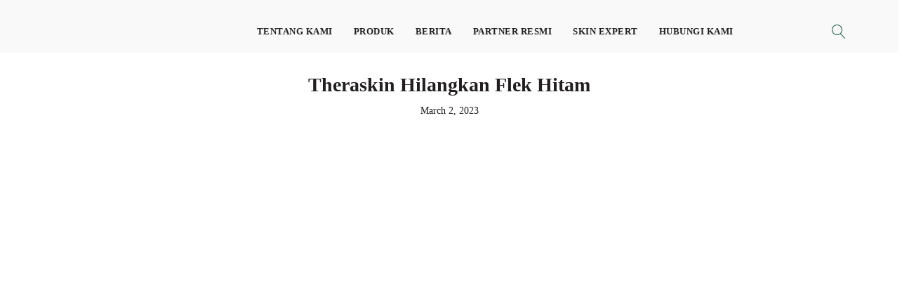

--- FILE ---
content_type: text/html; charset=UTF-8
request_url: https://theraskin.co.id/2023/03/02/theraskin-hilangkan-flek-hitam/
body_size: 28520
content:
<!DOCTYPE html><html lang="en-US" ><head><script data-no-optimize="1">var litespeed_docref=sessionStorage.getItem("litespeed_docref");litespeed_docref&&(Object.defineProperty(document,"referrer",{get:function(){return litespeed_docref}}),sessionStorage.removeItem("litespeed_docref"));</script><meta charset="UTF-8"><meta name="viewport" content="width=device-width, initial-scale=1.0"><title>Theraskin Hilangkan Flek Hitam - Theraskin Official Website</title><link rel="preload" as="style" href="https://fonts.googleapis.com/css?family=Lato:100,200,300,400,500,600,700,800,900|Lato:100,200,300,400,500,600,700,800,900|Oxygen:100,200,300,400,500,600,700,800,900" ><meta name='robots' content='max-image-preview:large' /><style>img:is([sizes="auto" i], [sizes^="auto," i]) { contain-intrinsic-size: 3000px 1500px }</style><link rel="alternate" type="application/rss+xml" title="Theraskin Official Website &raquo; Theraskin Hilangkan Flek Hitam Comments Feed" href="https://theraskin.co.id/2023/03/02/theraskin-hilangkan-flek-hitam/feed/" /><style>.lazyload,
			.lazyloading {
				max-width: 100%;
			}</style><link data-optimized="2" rel="stylesheet" href="https://theraskin.co.id/wp-content/litespeed/css/035c260a639af4c88e19e0190024dc45.css?ver=4b085" /><style id='classic-theme-styles-inline-css' type='text/css'>/*! This file is auto-generated */
.wp-block-button__link{color:#fff;background-color:#32373c;border-radius:9999px;box-shadow:none;text-decoration:none;padding:calc(.667em + 2px) calc(1.333em + 2px);font-size:1.125em}.wp-block-file__button{background:#32373c;color:#fff;text-decoration:none}</style><style id='safe-svg-svg-icon-style-inline-css' type='text/css'>.safe-svg-cover{text-align:center}.safe-svg-cover .safe-svg-inside{display:inline-block;max-width:100%}.safe-svg-cover svg{fill:currentColor;height:100%;max-height:100%;max-width:100%;width:100%}</style><style id='global-styles-inline-css' type='text/css'>:root{--wp--preset--aspect-ratio--square: 1;--wp--preset--aspect-ratio--4-3: 4/3;--wp--preset--aspect-ratio--3-4: 3/4;--wp--preset--aspect-ratio--3-2: 3/2;--wp--preset--aspect-ratio--2-3: 2/3;--wp--preset--aspect-ratio--16-9: 16/9;--wp--preset--aspect-ratio--9-16: 9/16;--wp--preset--color--black: #000000;--wp--preset--color--cyan-bluish-gray: #abb8c3;--wp--preset--color--white: #ffffff;--wp--preset--color--pale-pink: #f78da7;--wp--preset--color--vivid-red: #cf2e2e;--wp--preset--color--luminous-vivid-orange: #ff6900;--wp--preset--color--luminous-vivid-amber: #fcb900;--wp--preset--color--light-green-cyan: #7bdcb5;--wp--preset--color--vivid-green-cyan: #00d084;--wp--preset--color--pale-cyan-blue: #8ed1fc;--wp--preset--color--vivid-cyan-blue: #0693e3;--wp--preset--color--vivid-purple: #9b51e0;--wp--preset--gradient--vivid-cyan-blue-to-vivid-purple: linear-gradient(135deg,rgba(6,147,227,1) 0%,rgb(155,81,224) 100%);--wp--preset--gradient--light-green-cyan-to-vivid-green-cyan: linear-gradient(135deg,rgb(122,220,180) 0%,rgb(0,208,130) 100%);--wp--preset--gradient--luminous-vivid-amber-to-luminous-vivid-orange: linear-gradient(135deg,rgba(252,185,0,1) 0%,rgba(255,105,0,1) 100%);--wp--preset--gradient--luminous-vivid-orange-to-vivid-red: linear-gradient(135deg,rgba(255,105,0,1) 0%,rgb(207,46,46) 100%);--wp--preset--gradient--very-light-gray-to-cyan-bluish-gray: linear-gradient(135deg,rgb(238,238,238) 0%,rgb(169,184,195) 100%);--wp--preset--gradient--cool-to-warm-spectrum: linear-gradient(135deg,rgb(74,234,220) 0%,rgb(151,120,209) 20%,rgb(207,42,186) 40%,rgb(238,44,130) 60%,rgb(251,105,98) 80%,rgb(254,248,76) 100%);--wp--preset--gradient--blush-light-purple: linear-gradient(135deg,rgb(255,206,236) 0%,rgb(152,150,240) 100%);--wp--preset--gradient--blush-bordeaux: linear-gradient(135deg,rgb(254,205,165) 0%,rgb(254,45,45) 50%,rgb(107,0,62) 100%);--wp--preset--gradient--luminous-dusk: linear-gradient(135deg,rgb(255,203,112) 0%,rgb(199,81,192) 50%,rgb(65,88,208) 100%);--wp--preset--gradient--pale-ocean: linear-gradient(135deg,rgb(255,245,203) 0%,rgb(182,227,212) 50%,rgb(51,167,181) 100%);--wp--preset--gradient--electric-grass: linear-gradient(135deg,rgb(202,248,128) 0%,rgb(113,206,126) 100%);--wp--preset--gradient--midnight: linear-gradient(135deg,rgb(2,3,129) 0%,rgb(40,116,252) 100%);--wp--preset--font-size--small: 13px;--wp--preset--font-size--medium: 20px;--wp--preset--font-size--large: 36px;--wp--preset--font-size--x-large: 42px;--wp--preset--spacing--20: 0.44rem;--wp--preset--spacing--30: 0.67rem;--wp--preset--spacing--40: 1rem;--wp--preset--spacing--50: 1.5rem;--wp--preset--spacing--60: 2.25rem;--wp--preset--spacing--70: 3.38rem;--wp--preset--spacing--80: 5.06rem;--wp--preset--shadow--natural: 6px 6px 9px rgba(0, 0, 0, 0.2);--wp--preset--shadow--deep: 12px 12px 50px rgba(0, 0, 0, 0.4);--wp--preset--shadow--sharp: 6px 6px 0px rgba(0, 0, 0, 0.2);--wp--preset--shadow--outlined: 6px 6px 0px -3px rgba(255, 255, 255, 1), 6px 6px rgba(0, 0, 0, 1);--wp--preset--shadow--crisp: 6px 6px 0px rgba(0, 0, 0, 1);}:where(.is-layout-flex){gap: 0.5em;}:where(.is-layout-grid){gap: 0.5em;}body .is-layout-flex{display: flex;}.is-layout-flex{flex-wrap: wrap;align-items: center;}.is-layout-flex > :is(*, div){margin: 0;}body .is-layout-grid{display: grid;}.is-layout-grid > :is(*, div){margin: 0;}:where(.wp-block-columns.is-layout-flex){gap: 2em;}:where(.wp-block-columns.is-layout-grid){gap: 2em;}:where(.wp-block-post-template.is-layout-flex){gap: 1.25em;}:where(.wp-block-post-template.is-layout-grid){gap: 1.25em;}.has-black-color{color: var(--wp--preset--color--black) !important;}.has-cyan-bluish-gray-color{color: var(--wp--preset--color--cyan-bluish-gray) !important;}.has-white-color{color: var(--wp--preset--color--white) !important;}.has-pale-pink-color{color: var(--wp--preset--color--pale-pink) !important;}.has-vivid-red-color{color: var(--wp--preset--color--vivid-red) !important;}.has-luminous-vivid-orange-color{color: var(--wp--preset--color--luminous-vivid-orange) !important;}.has-luminous-vivid-amber-color{color: var(--wp--preset--color--luminous-vivid-amber) !important;}.has-light-green-cyan-color{color: var(--wp--preset--color--light-green-cyan) !important;}.has-vivid-green-cyan-color{color: var(--wp--preset--color--vivid-green-cyan) !important;}.has-pale-cyan-blue-color{color: var(--wp--preset--color--pale-cyan-blue) !important;}.has-vivid-cyan-blue-color{color: var(--wp--preset--color--vivid-cyan-blue) !important;}.has-vivid-purple-color{color: var(--wp--preset--color--vivid-purple) !important;}.has-black-background-color{background-color: var(--wp--preset--color--black) !important;}.has-cyan-bluish-gray-background-color{background-color: var(--wp--preset--color--cyan-bluish-gray) !important;}.has-white-background-color{background-color: var(--wp--preset--color--white) !important;}.has-pale-pink-background-color{background-color: var(--wp--preset--color--pale-pink) !important;}.has-vivid-red-background-color{background-color: var(--wp--preset--color--vivid-red) !important;}.has-luminous-vivid-orange-background-color{background-color: var(--wp--preset--color--luminous-vivid-orange) !important;}.has-luminous-vivid-amber-background-color{background-color: var(--wp--preset--color--luminous-vivid-amber) !important;}.has-light-green-cyan-background-color{background-color: var(--wp--preset--color--light-green-cyan) !important;}.has-vivid-green-cyan-background-color{background-color: var(--wp--preset--color--vivid-green-cyan) !important;}.has-pale-cyan-blue-background-color{background-color: var(--wp--preset--color--pale-cyan-blue) !important;}.has-vivid-cyan-blue-background-color{background-color: var(--wp--preset--color--vivid-cyan-blue) !important;}.has-vivid-purple-background-color{background-color: var(--wp--preset--color--vivid-purple) !important;}.has-black-border-color{border-color: var(--wp--preset--color--black) !important;}.has-cyan-bluish-gray-border-color{border-color: var(--wp--preset--color--cyan-bluish-gray) !important;}.has-white-border-color{border-color: var(--wp--preset--color--white) !important;}.has-pale-pink-border-color{border-color: var(--wp--preset--color--pale-pink) !important;}.has-vivid-red-border-color{border-color: var(--wp--preset--color--vivid-red) !important;}.has-luminous-vivid-orange-border-color{border-color: var(--wp--preset--color--luminous-vivid-orange) !important;}.has-luminous-vivid-amber-border-color{border-color: var(--wp--preset--color--luminous-vivid-amber) !important;}.has-light-green-cyan-border-color{border-color: var(--wp--preset--color--light-green-cyan) !important;}.has-vivid-green-cyan-border-color{border-color: var(--wp--preset--color--vivid-green-cyan) !important;}.has-pale-cyan-blue-border-color{border-color: var(--wp--preset--color--pale-cyan-blue) !important;}.has-vivid-cyan-blue-border-color{border-color: var(--wp--preset--color--vivid-cyan-blue) !important;}.has-vivid-purple-border-color{border-color: var(--wp--preset--color--vivid-purple) !important;}.has-vivid-cyan-blue-to-vivid-purple-gradient-background{background: var(--wp--preset--gradient--vivid-cyan-blue-to-vivid-purple) !important;}.has-light-green-cyan-to-vivid-green-cyan-gradient-background{background: var(--wp--preset--gradient--light-green-cyan-to-vivid-green-cyan) !important;}.has-luminous-vivid-amber-to-luminous-vivid-orange-gradient-background{background: var(--wp--preset--gradient--luminous-vivid-amber-to-luminous-vivid-orange) !important;}.has-luminous-vivid-orange-to-vivid-red-gradient-background{background: var(--wp--preset--gradient--luminous-vivid-orange-to-vivid-red) !important;}.has-very-light-gray-to-cyan-bluish-gray-gradient-background{background: var(--wp--preset--gradient--very-light-gray-to-cyan-bluish-gray) !important;}.has-cool-to-warm-spectrum-gradient-background{background: var(--wp--preset--gradient--cool-to-warm-spectrum) !important;}.has-blush-light-purple-gradient-background{background: var(--wp--preset--gradient--blush-light-purple) !important;}.has-blush-bordeaux-gradient-background{background: var(--wp--preset--gradient--blush-bordeaux) !important;}.has-luminous-dusk-gradient-background{background: var(--wp--preset--gradient--luminous-dusk) !important;}.has-pale-ocean-gradient-background{background: var(--wp--preset--gradient--pale-ocean) !important;}.has-electric-grass-gradient-background{background: var(--wp--preset--gradient--electric-grass) !important;}.has-midnight-gradient-background{background: var(--wp--preset--gradient--midnight) !important;}.has-small-font-size{font-size: var(--wp--preset--font-size--small) !important;}.has-medium-font-size{font-size: var(--wp--preset--font-size--medium) !important;}.has-large-font-size{font-size: var(--wp--preset--font-size--large) !important;}.has-x-large-font-size{font-size: var(--wp--preset--font-size--x-large) !important;}
:where(.wp-block-post-template.is-layout-flex){gap: 1.25em;}:where(.wp-block-post-template.is-layout-grid){gap: 1.25em;}
:where(.wp-block-columns.is-layout-flex){gap: 2em;}:where(.wp-block-columns.is-layout-grid){gap: 2em;}
:root :where(.wp-block-pullquote){font-size: 1.5em;line-height: 1.6;}</style><style id='woocommerce-inline-inline-css' type='text/css'>.woocommerce form .form-row .required { visibility: visible; }</style><style id='wpgb-head-inline-css' type='text/css'>.wp-grid-builder:not(.wpgb-template),.wpgb-facet{opacity:0.01}.wpgb-facet fieldset{margin:0;padding:0;border:none;outline:none;box-shadow:none}.wpgb-facet fieldset:last-child{margin-bottom:40px;}.wpgb-facet fieldset legend.wpgb-sr-only{height:1px;width:1px}</style> <script type="litespeed/javascript" data-src="https://theraskin.co.id/wp-includes/js/jquery/jquery.min.js" id="jquery-core-js"></script> <script defer id="wc-add-to-cart-js-extra" src="[data-uri]"></script> <script defer id="woocommerce-js-extra" src="[data-uri]"></script> <script defer id="wc-single-product-js-extra" src="[data-uri]"></script> <link rel="https://api.w.org/" href="https://theraskin.co.id/wp-json/" /><link rel="alternate" title="JSON" type="application/json" href="https://theraskin.co.id/wp-json/wp/v2/posts/1255" /><link rel="EditURI" type="application/rsd+xml" title="RSD" href="https://theraskin.co.id/xmlrpc.php?rsd" /><meta name="generator" content="WordPress 6.8.3" /><meta name="generator" content="WooCommerce 10.3.4" /><link rel="canonical" href="https://theraskin.co.id/2023/03/02/theraskin-hilangkan-flek-hitam/" /><link rel='shortlink' href='https://theraskin.co.id/?p=1255' /><link rel="alternate" title="oEmbed (JSON)" type="application/json+oembed" href="https://theraskin.co.id/wp-json/oembed/1.0/embed?url=https%3A%2F%2Ftheraskin.co.id%2F2023%2F03%2F02%2Ftheraskin-hilangkan-flek-hitam%2F" /><link rel="alternate" title="oEmbed (XML)" type="text/xml+oembed" href="https://theraskin.co.id/wp-json/oembed/1.0/embed?url=https%3A%2F%2Ftheraskin.co.id%2F2023%2F03%2F02%2Ftheraskin-hilangkan-flek-hitam%2F&#038;format=xml" /><meta name="cdp-version" content="1.5.0" /> <script defer src="https://www.googletagmanager.com/gtag/js?id=G-J16TR557C8"></script> <script defer src="[data-uri]"></script><noscript><style>.wp-grid-builder .wpgb-card.wpgb-card-hidden .wpgb-card-wrapper{opacity:1!important;visibility:visible!important;transform:none!important}.wpgb-facet {opacity:1!important;pointer-events:auto!important}.wpgb-facet *:not(.wpgb-pagination-facet){display:none}</style></noscript> <script defer src="[data-uri]"></script> <style>.no-js img.lazyload {
				display: none;
			}

			figure.wp-block-image img.lazyloading {
				min-width: 150px;
			}

			.lazyload,
			.lazyloading {
				--smush-placeholder-width: 100px;
				--smush-placeholder-aspect-ratio: 1/1;
				width: var(--smush-image-width, var(--smush-placeholder-width)) !important;
				aspect-ratio: var(--smush-image-aspect-ratio, var(--smush-placeholder-aspect-ratio)) !important;
			}

						.lazyload, .lazyloading {
				opacity: 0;
			}

			.lazyloaded {
				opacity: 1;
				transition: opacity 400ms;
				transition-delay: 0ms;
			}</style><noscript><style>.woocommerce-product-gallery{ opacity: 1 !important; }</style></noscript><meta name="generator" content="Elementor 3.32.5; features: e_font_icon_svg, additional_custom_breakpoints; settings: css_print_method-external, google_font-enabled, font_display-swap"><style>.e-con.e-parent:nth-of-type(n+4):not(.e-lazyloaded):not(.e-no-lazyload),
				.e-con.e-parent:nth-of-type(n+4):not(.e-lazyloaded):not(.e-no-lazyload) * {
					background-image: none !important;
				}
				@media screen and (max-height: 1024px) {
					.e-con.e-parent:nth-of-type(n+3):not(.e-lazyloaded):not(.e-no-lazyload),
					.e-con.e-parent:nth-of-type(n+3):not(.e-lazyloaded):not(.e-no-lazyload) * {
						background-image: none !important;
					}
				}
				@media screen and (max-height: 640px) {
					.e-con.e-parent:nth-of-type(n+2):not(.e-lazyloaded):not(.e-no-lazyload),
					.e-con.e-parent:nth-of-type(n+2):not(.e-lazyloaded):not(.e-no-lazyload) * {
						background-image: none !important;
					}
				}</style><link rel="icon" href="https://theraskin.co.id/wp-content/uploads/2022/08/Theraskin-Favicon-Square-01.svg" sizes="32x32" /><link rel="icon" href="https://theraskin.co.id/wp-content/uploads/2022/08/Theraskin-Favicon-Square-01.svg" sizes="192x192" /><link rel="apple-touch-icon" href="https://theraskin.co.id/wp-content/uploads/2022/08/Theraskin-Favicon-Square-01.svg" /><meta name="msapplication-TileImage" content="https://theraskin.co.id/wp-content/uploads/2022/08/Theraskin-Favicon-Square-01.svg" /></head><body class="wp-singular post-template-default single single-post postid-1255 single-format-standard wp-theme-oxygen-is-not-a-theme  wp-embed-responsive theme-oxygen-is-not-a-theme oxygen-body woocommerce-no-js elementor-default elementor-kit-2228" > <script defer src="https://www.googletagmanager.com/gtag/js?id=G-J16TR557C8"></script> <script defer src="[data-uri]"></script> <section id="section-2-33" class=" ct-section" ><div class="ct-section-inner-wrap"><div id="div_block-5-33" class="ct-div-block" ><a id="link-42-33" class="ct-link" href="https://theraskin.co.id/home"   ><img  id="image-8-33" alt="" data-src="https://theraskin.co.id/wp-content/uploads/2022/10/Theraskin-Logo-New.svg" class="ct-image lazyload" srcset="" data-sizes="(max-width: 1138px) 100vw, 1138px" src="[data-uri]" /></a></div><div id="div_block-9-33" class="ct-div-block" ><nav id="_nav_menu-10-33" class="oxy-nav-menu oxy-nav-menu-dropdowns oxy-nav-menu-dropdown-arrow" ><div class='oxy-menu-toggle'><div class='oxy-nav-menu-hamburger-wrap'><div class='oxy-nav-menu-hamburger'><div class='oxy-nav-menu-hamburger-line'></div><div class='oxy-nav-menu-hamburger-line'></div><div class='oxy-nav-menu-hamburger-line'></div></div></div></div><div class="menu-main-menu-container"><ul id="menu-main-menu" class="oxy-nav-menu-list"><li id="menu-item-73" class="menu-item menu-item-type-post_type menu-item-object-page menu-item-73"><a href="https://theraskin.co.id/tentang-kami/">Tentang Kami</a></li><li id="menu-item-74" class="menu-item menu-item-type-post_type menu-item-object-page menu-item-74"><a href="https://theraskin.co.id/produk/">Produk</a></li><li id="menu-item-72" class="menu-item menu-item-type-post_type menu-item-object-page menu-item-72"><a href="https://theraskin.co.id/berita/">Berita</a></li><li id="menu-item-2673" class="menu-item menu-item-type-custom menu-item-object-custom menu-item-2673"><a href="https://theraskin.co.id/partner/">Partner Resmi</a></li><li id="menu-item-1700" class="menu-item menu-item-type-post_type menu-item-object-page menu-item-1700"><a href="https://theraskin.co.id/skin_expert/">SKIN EXPERT</a></li><li id="menu-item-70" class="menu-item menu-item-type-post_type menu-item-object-page menu-item-70"><a href="https://theraskin.co.id/hubungi-kami/">Hubungi Kami</a></li></ul></div></nav></div><div id="div_block-11-33" class="ct-div-block" ><div id="fancy_icon-64-33" class="ct-fancy-icon" ><svg id="svg-fancy_icon-64-33"><use xlink:href="#Lineariconsicon-magnifier"></use></svg></div><div id="-burger-trigger-43-33" class="oxy-burger-trigger " ><button aria-label="Open menu" data-touch="click"  class="hamburger hamburger--slider " type="button"><span class="hamburger-box"><span class="hamburger-inner"></span></span></button></div><div id="code_block-70-33" class="ct-code-block" ></div><div id="-off-canvas-44-33" class="oxy-off-canvas custom-bgcolour "  data-colour="#317EAA"><div class="oxy-offcanvas_backdrop"></div><div id="-off-canvas-44-33-inner" class="offcanvas-inner oxy-inner-content" role="dialog" aria-label="offcanvas content" tabindex="0" data-start="false" data-click-outside="true" data-trigger-selector=".oxy-burger-trigger" data-esc="true" data-focus-selector=".offcanvas-inner" data-reset="400" data-hashclose="true" data-burger-sync="true" data-overflow="false" data-auto-aria="true" ><div id="div_block-71-33" class="ct-div-block custom-bgcolour"  data-colour="#317EAA"><div id="-burger-trigger-54-33" class="oxy-burger-trigger " ><button aria-label="Open menu" data-touch="click"  class="hamburger hamburger--slider " type="button"><span class="hamburger-box"><span class="hamburger-inner"></span></span></button></div><nav id="_nav_menu-48-33" class="oxy-nav-menu oxy-nav-menu-dropdowns oxy-nav-menu-dropdown-arrow oxy-nav-menu-vertical" ><div class='oxy-menu-toggle'><div class='oxy-nav-menu-hamburger-wrap'><div class='oxy-nav-menu-hamburger'><div class='oxy-nav-menu-hamburger-line'></div><div class='oxy-nav-menu-hamburger-line'></div><div class='oxy-nav-menu-hamburger-line'></div></div></div></div><div class="menu-main-menu-container"><ul id="menu-main-menu-1" class="oxy-nav-menu-list"><li class="menu-item menu-item-type-post_type menu-item-object-page menu-item-73"><a href="https://theraskin.co.id/tentang-kami/">Tentang Kami</a></li><li class="menu-item menu-item-type-post_type menu-item-object-page menu-item-74"><a href="https://theraskin.co.id/produk/">Produk</a></li><li class="menu-item menu-item-type-post_type menu-item-object-page menu-item-72"><a href="https://theraskin.co.id/berita/">Berita</a></li><li class="menu-item menu-item-type-custom menu-item-object-custom menu-item-2673"><a href="https://theraskin.co.id/partner/">Partner Resmi</a></li><li class="menu-item menu-item-type-post_type menu-item-object-page menu-item-1700"><a href="https://theraskin.co.id/skin_expert/">SKIN EXPERT</a></li><li class="menu-item menu-item-type-post_type menu-item-object-page menu-item-70"><a href="https://theraskin.co.id/hubungi-kami/">Hubungi Kami</a></li></ul></div></nav><img  id="image-51-33" alt="" data-src="https://theraskin.co.id/wp-content/uploads/2022/08/Theraskin-Flower-white-all.svg" class="ct-image lazyload" srcset="" data-sizes="(max-width: 93px) 100vw, 93px" src="[data-uri]" /></div></div></div></div><div tabindex="-1" class="oxy-modal-backdrop top "
style="background-color: rgba(0,0,0,0);"
data-trigger="user_clicks_element"                data-trigger-selector="#fancy_icon-64-33"                data-trigger-time="5"                data-trigger-time-unit="seconds"                data-close-automatically="no"                data-close-after-time="10"                data-close-after-time-unit="seconds"                data-trigger_scroll_amount="50"                data-trigger_scroll_direction="down"	            data-scroll_to_selector=""	            data-time_inactive="60"	            data-time-inactive-unit="seconds"	            data-number_of_clicks="3"	            data-close_on_esc="on"	            data-number_of_page_views="3"                data-close-after-form-submit="no"                data-open-again="always_show"                data-open-again-after-days="3"            ><div id="modal-65-33" class="ct-modal" ><div id="_search_form-66-33" class="oxy-search-form" ><form role="search" method="get" id="searchform" class="searchform" action="https://theraskin.co.id/"><div> <label class="screen-reader-text" for="s">Search for:</label> <input type="text" value="" name="s" id="s" /> <input type="submit" id="searchsubmit" value="Search" /></div></form></div></div></div></div></section><section id="section-2-132" class=" ct-section" ><div class="ct-section-inner-wrap"><h1 id="headline-3-132" class="ct-headline"><span id="span-4-132" class="ct-span" >Theraskin Hilangkan Flek Hitam</span></h1><h1 id="headline-6-132" class="ct-headline"><span id="span-7-132" class="ct-span" >March 2, 2023</span></h1><img  id="image-9-132" alt="" data-src="https://theraskin.co.id/wp-content/uploads/2023/03/Untitled-design-1.jpg" class="ct-image lazyload" data-srcset="https://theraskin.co.id/wp-content/uploads/2023/03/Untitled-design-1.jpg 1000w, https://theraskin.co.id/wp-content/uploads/2023/03/Untitled-design-1-300x300.jpg 300w, https://theraskin.co.id/wp-content/uploads/2023/03/Untitled-design-1-150x150.jpg 150w, https://theraskin.co.id/wp-content/uploads/2023/03/Untitled-design-1-768x768.jpg 768w, https://theraskin.co.id/wp-content/uploads/2023/03/Untitled-design-1-600x600.jpg 600w, https://theraskin.co.id/wp-content/uploads/2023/03/Untitled-design-1-100x100.jpg 100w" data-sizes="(max-width: 1000px) 100vw, 1000px" src="[data-uri]" style="--smush-placeholder-width: 1000px; --smush-placeholder-aspect-ratio: 1000/1000;" /><div id="text_block-11-132" class="ct-text-block" ><span id="span-12-132" class="ct-span oxy-stock-content-styles" ><p>Perubahan warna atau pigmentasi kulit merupakan hal alami yang terjadi dengan meningkatnya produksi melanin di kulit kita. Ini merupakan upaya tubuh yang otomatis dilakukan untuk melindungi kulit dari berbagai penyebab. Namun karena berbagai faktor, terkadang produksi melanin bisa terjadi secara berlebihan.</p><p>Hal ini dikenal dengan istilah<em> hiperpigmentasi</em> dan muncul sebagai <strong>flek hitam di wajah.</strong> Dikutip dari laman <em>Halodoc</em>, 2 faktor utama penyebab masalah kulit tersebut adalah, terpaparnya wajah oleh sinar matahari secara langsung dan bekas jerawat yang meradang.</p><div class="wp-block-image"><figure class="aligncenter size-full"><img data-lazyloaded="1" src="[data-uri]" fetchpriority="high" decoding="async" width="500" height="500" data-src="https://theraskin.co.id/wp-content/uploads/2023/03/2-2.jpg" alt="" class="wp-image-1264" data-srcset="https://theraskin.co.id/wp-content/uploads/2023/03/2-2.jpg 500w, https://theraskin.co.id/wp-content/uploads/2023/03/2-2-300x300.jpg 300w, https://theraskin.co.id/wp-content/uploads/2023/03/2-2-150x150.jpg 150w, https://theraskin.co.id/wp-content/uploads/2023/03/2-2-100x100.jpg 100w" data-sizes="(max-width: 500px) 100vw, 500px" /></figure></div><h5 class="wp-block-heading"><strong>Flek hitam</strong> mungkin bagi beberapa orang dapat mengganggu penampilan. Beruntungnya, kini ada perawatan sederhana sebagai solusi terbaik masalah flek hitam ini, yakni&nbsp; rangkaian perawatan kulit dari Theraskin.&nbsp;</h5><p><strong>Theraskin <em>Skincare </em></strong>memiliki rangkaian khusus untuk <strong>hilangkan flek hitam. </strong>Yakni,<strong> </strong>dengan 4 <em>hero ingredients</em> untuk membuat wajah <em>glowing </em>dan sehat. Yaitu,&nbsp; <strong><em>Glycolic Acid (AHA), Niacinamide, Alpha Arbutin, </em>dan<em> Licorice.</em></strong> Kandungan bahan aktif <em>Glycolic Acid</em> (<em>AHA</em>)<strong> </strong>berfungsi mengangkat sel kulit mati dan membantu mencerahkan wajah.&nbsp; <em>Niacinamide </em>bantu samarkan tampilan pori-pori yang membesar, serta <em>Alpha Arbutin</em> dan <em>Licorice </em>yang membantumu meratakan warna kulit dan memudarkan <strong>flek hitam </strong>bekas jerawat.</p><figure class="wp-block-gallery has-nested-images columns-default is-cropped wp-block-gallery-1 is-layout-flex wp-block-gallery-is-layout-flex"><figure class="wp-block-image size-large"><img decoding="async" width="819" height="1024" data-id="1266" data-src="https://theraskin.co.id/wp-content/uploads/2023/03/Feed-8-1-done-819x1024.jpg" alt="" class="wp-image-1266 lazyload" data-srcset="https://theraskin.co.id/wp-content/uploads/2023/03/Feed-8-1-done-819x1024.jpg 819w, https://theraskin.co.id/wp-content/uploads/2023/03/Feed-8-1-done-240x300.jpg 240w, https://theraskin.co.id/wp-content/uploads/2023/03/Feed-8-1-done-768x960.jpg 768w, https://theraskin.co.id/wp-content/uploads/2023/03/Feed-8-1-done-1229x1536.jpg 1229w, https://theraskin.co.id/wp-content/uploads/2023/03/Feed-8-1-done-1638x2048.jpg 1638w, https://theraskin.co.id/wp-content/uploads/2023/03/Feed-8-1-done-600x750.jpg 600w, https://theraskin.co.id/wp-content/uploads/2023/03/Feed-8-1-done-scaled.jpg 2048w" data-sizes="(max-width: 819px) 100vw, 819px" src="[data-uri]" style="--smush-placeholder-width: 819px; --smush-placeholder-aspect-ratio: 819/1024;" /></figure></figure><p><strong>Theraskin <em>Skincare </em>untuk hilangkan flek hitam </strong>bisa kamu dapatkan dalam rangkaian Theraskin <em>Perfect Glow Series</em> dengan harga Rp 215,000. Dengan 5 produk dalam 1 <em>series </em>yaitu;<strong> <em>facial wash</em> </strong>membersihkan wajah dengan lembut, <strong><em>toner essence</em></strong> menyegarkan dan mencerahkan wajah,<strong> <em>spotless serum</em></strong> (pagi hari) dan<strong> <em>brightening serum</em></strong> (malam hari) meregenerasi kulit dan membuat wajah <em>glowing</em>, serta 1<strong> <em>face cream</em></strong> yang bisa kamu gunakan pada pagi dan malam hari.</p><p>Meski sudah memakai rangkaian Perfect Glow Theraskin, kita jangan lupa untuk selalu mengaplikasikan <em>sunscreen </em>setiap pagi dan siang hari, yakni sebaiknya 15 menit sebelum kamu berkegiatan. Kenapa kita tak boleh lupa memakain sunscreen? Karena resiko munculnya flek dan penyakit kulit lainnya seperti kanker kulit akan menjadi tinggi jika kulit tidak pernah menggunakan <em>sunscreen</em>.&nbsp;&nbsp;</p><figure class="wp-block-image size-full"><img decoding="async" width="1000" height="1000" data-src="https://theraskin.co.id/wp-content/uploads/2023/03/Untitled-design.jpg" alt="" class="wp-image-1267 lazyload" data-srcset="https://theraskin.co.id/wp-content/uploads/2023/03/Untitled-design.jpg 1000w, https://theraskin.co.id/wp-content/uploads/2023/03/Untitled-design-300x300.jpg 300w, https://theraskin.co.id/wp-content/uploads/2023/03/Untitled-design-150x150.jpg 150w, https://theraskin.co.id/wp-content/uploads/2023/03/Untitled-design-768x768.jpg 768w, https://theraskin.co.id/wp-content/uploads/2023/03/Untitled-design-600x600.jpg 600w, https://theraskin.co.id/wp-content/uploads/2023/03/Untitled-design-100x100.jpg 100w" data-sizes="(max-width: 1000px) 100vw, 1000px" src="[data-uri]" style="--smush-placeholder-width: 1000px; --smush-placeholder-aspect-ratio: 1000/1000;" /></figure><p>Yuk kita bersama-sama gunakan <strong>Theraskin <em>Skincare </em></strong><em>Suncare </em>yang setara dengan 30 SPF untuk melindungi kulit kamu. Memiliki 9 varian <em>sunscreen </em>dengan harga mulai dari Rp 25,000 - 50,000, sesuai jenis kulit kamu seperti kulit normal, jerawat, sensitif, hingga kombinasi.&nbsp;</p><p>Faktanya, penggunaan<em> Perfect Glow Series</em> yang dibarengi oleh <em>Suncare </em>akan merawat kulit kita sehat, <em>glowing</em>, dan terhindar dari <strong>flek hitam. </strong>Tenang saja,<strong> Theraskin <em>Skincare </em></strong>dikembangkan bersama dokter kulit. Dan<strong> semua produk</strong> Theraskin telah teregistrasi BPOM dan bersertifikasi halal.&nbsp;</p><p><br>Saatnya dapatkan perawatan kulit efektif, halal, dan aman. Karena kulit kamu butuh solusi bukan diuji. Dapatkan <strong>Theraskin <em>Skincare</em></strong><em> Perfect Glow Series</em> beserta <em>Suncare </em>di seluruh .</p><figure class="wp-block-image size-large"><a href="https://shopee.co.id/theraskinkosmetika?categoryId=100630&amp;entryPoint=ShopByPDP&amp;itemId=21538030893"><img decoding="async" width="1024" height="160" data-src="https://theraskin.co.id/wp-content/uploads/2023/02/3-1-1024x160.png" alt="" class="wp-image-1206 lazyload" data-srcset="https://theraskin.co.id/wp-content/uploads/2023/02/3-1-1024x160.png 1024w, https://theraskin.co.id/wp-content/uploads/2023/02/3-1-300x47.png 300w, https://theraskin.co.id/wp-content/uploads/2023/02/3-1-768x120.png 768w, https://theraskin.co.id/wp-content/uploads/2023/02/3-1-1536x240.png 1536w, https://theraskin.co.id/wp-content/uploads/2023/02/3-1-600x94.png 600w, https://theraskin.co.id/wp-content/uploads/2023/02/3-1.png 1920w" data-sizes="(max-width: 1024px) 100vw, 1024px" src="[data-uri]" style="--smush-placeholder-width: 1024px; --smush-placeholder-aspect-ratio: 1024/160;" /></a></figure><p class="has-white-color has-text-color" style="font-size:1px">google-site-verification=nSawK913MmaQOXEloDy4fhnQ1RVHdyB0zbUOx7jjulQ</p> </span></div></div></section><section id="section-14-132" class=" ct-section" ><div class="ct-section-inner-wrap"><h1 id="headline-15-132" class="ct-headline">Berita Lainnya</h1><div id="-carousel-builder-160-132" class="oxy-carousel-builder " ><div class="oxy-carousel-builder_inner oxy-inner-content" data-prev=".oxy-carousel-builder_prev" data-next=".oxy-carousel-builder_next" data-contain="false" data-percent="true" data-freescroll="false" data-draggable="true" data-wraparound="false" data-carousel=".oxy-dynamic-list" data-cell="" data-dragthreshold="3" data-selectedattraction="0.025" data-friction="0.28" data-freescrollfriction="0.075" data-forceheight="false" data-fade="false" data-tickerpause="true" data-groupcells="1" data-autoplay="0" data-pauseautoplay="true" data-hash="false" data-initial="1" data-accessibility="true" data-cellalign="left" data-righttoleft="false" data-images-loaded="true" data-pagedots="false" data-trigger-aos="false" data-clickselect="false" data-parallaxbg="false" data-bgspeed="5" data-tick="false" ><div id="_dynamic_list-17-132" class="oxy-dynamic-list"><div id="div_block-18-132-1" class="ct-div-block" data-id="div_block-18-132"><a id="link-19-132-1" class="ct-link" href="https://theraskin.co.id/2025/11/05/skincare-yang-mengandung-aha/" target="_self" data-id="link-19-132"><div id="div_block-20-132-1" class="ct-div-block" style="background-image:url();background-size: cover;" data-id="div_block-20-132"></div><div id="div_block-21-132-1" class="ct-div-block" data-id="div_block-21-132"><h1 id="headline-22-132-1" class="ct-headline" data-id="headline-22-132"><span id="span-23-132-1" class="ct-span" data-id="span-23-132">Skincare yang Mengandung AHA</span></h1><h1 id="headline-24-132-1" class="ct-headline" data-id="headline-24-132"><span id="span-25-132-1" class="ct-span" data-id="span-25-132">November 5, 2025</span></h1></div></a></div><div id="div_block-18-132-2" class="ct-div-block" data-id="div_block-18-132"><a id="link-19-132-2" class="ct-link" href="https://theraskin.co.id/2025/10/30/menjaga-skin-barrier-di-cuaca-panas-tropis-indonesia/" target="_self" data-id="link-19-132"><div id="div_block-20-132-2" class="ct-div-block" style="background-image:url();background-size: cover;" data-id="div_block-20-132"></div><div id="div_block-21-132-2" class="ct-div-block" data-id="div_block-21-132"><h1 id="headline-22-132-2" class="ct-headline" data-id="headline-22-132"><span id="span-23-132-2" class="ct-span" data-id="span-23-132">Menjaga Skin Barrier di Cuaca Panas Indonesia</span></h1><h1 id="headline-24-132-2" class="ct-headline" data-id="headline-24-132"><span id="span-25-132-2" class="ct-span" data-id="span-25-132">October 30, 2025</span></h1></div></a></div><div id="div_block-18-132-3" class="ct-div-block" data-id="div_block-18-132"><a id="link-19-132-3" class="ct-link" href="https://theraskin.co.id/2025/10/29/bedanya-ceramide-vs-hyaluronic-acid-mana-yang-lebih-penting/" target="_self" data-id="link-19-132"><div id="div_block-20-132-3" class="ct-div-block" style="background-image:url();background-size: cover;" data-id="div_block-20-132"></div><div id="div_block-21-132-3" class="ct-div-block" data-id="div_block-21-132"><h1 id="headline-22-132-3" class="ct-headline" data-id="headline-22-132"><span id="span-23-132-3" class="ct-span" data-id="span-23-132">Bedanya Ceramide vs Hyaluronic Acid: Mana yang Lebih Penting?</span></h1><h1 id="headline-24-132-3" class="ct-headline" data-id="headline-24-132"><span id="span-25-132-3" class="ct-span" data-id="span-25-132">October 29, 2025</span></h1></div></a></div><div id="div_block-18-132-4" class="ct-div-block" data-id="div_block-18-132"><a id="link-19-132-4" class="ct-link" href="https://theraskin.co.id/2025/10/28/5-tanda-skin-barrier-kamu-rusak-dan-cara-memperbaikinya/" target="_self" data-id="link-19-132"><div id="div_block-20-132-4" class="ct-div-block" style="background-image:url();background-size: cover;" data-id="div_block-20-132"></div><div id="div_block-21-132-4" class="ct-div-block" data-id="div_block-21-132"><h1 id="headline-22-132-4" class="ct-headline" data-id="headline-22-132"><span id="span-23-132-4" class="ct-span" data-id="span-23-132">5 Tanda Skin Barrier Kamu Rusak dan Cara Memperbaikinya</span></h1><h1 id="headline-24-132-4" class="ct-headline" data-id="headline-24-132"><span id="span-25-132-4" class="ct-span" data-id="span-25-132">October 28, 2025</span></h1></div></a></div><div class="oxy-repeater-pages-wrap"><div class="oxy-repeater-pages"> <span aria-label="Page 1" aria-current="page" class="page-numbers current">1</span> <a aria-label="Page 2" class="page-numbers" href="https://theraskin.co.id/2023/03/02/theraskin-hilangkan-flek-hitam/page/2/">2</a> <a aria-label="Page 3" class="page-numbers" href="https://theraskin.co.id/2023/03/02/theraskin-hilangkan-flek-hitam/page/3/">3</a> <span class="page-numbers dots">&hellip;</span> <a aria-label="Page 156" class="page-numbers" href="https://theraskin.co.id/2023/03/02/theraskin-hilangkan-flek-hitam/page/156/">156</a> <a class="next page-numbers" href="https://theraskin.co.id/2023/03/02/theraskin-hilangkan-flek-hitam/page/2/">Next &raquo;</a></div></div></div></div></div></div></section><section id="section-4-33" class=" ct-section custom-bgcolour"  data-colour="#317EAA"><div class="ct-section-inner-wrap"><div id="div_block-23-33" class="ct-div-block" ><div id="div_block-13-33" class="ct-div-block" ><h1 id="headline-14-33" class="ct-headline">DAFTAR NEWSLETTER</h1><h1 id="headline-15-33" class="ct-headline">Dapatkan informasi produk dan promo terbaru</h1><div id="-fluent-form-55-33" class="oxy-fluent-form " ><div class='fluentform ff-default fluentform_wrapper_2 ffs_default_wrap'><form data-form_id="2" id="fluentform_2" class="frm-fluent-form fluent_form_2 ff-el-form-top ff_form_instance_2_1 ff-form-loading ffs_default" data-form_instance="ff_form_instance_2_1" method="POST" ><fieldset  style="border: none!important;margin: 0!important;padding: 0!important;background-color: transparent!important;box-shadow: none!important;outline: none!important; min-inline-size: 100%;"><legend class="ff_screen_reader_title" style="display: block; margin: 0!important;padding: 0!important;height: 0!important;text-indent: -999999px;width: 0!important;overflow:hidden;">Subscription Form</legend><input type='hidden' name='__fluent_form_embded_post_id' value='1255' /><input type="hidden" id="_fluentform_2_fluentformnonce" name="_fluentform_2_fluentformnonce" value="58248186c2" /><input type="hidden" name="_wp_http_referer" value="/2023/03/02/theraskin-hilangkan-flek-hitam/" /><div data-name="ff_cn_id_1"  class='ff-t-container ff-column-container ff_columns_total_2  '><div class='ff-t-cell ff-t-column-1' style='flex-basis: 65.77%;'><div class='ff-el-group'><div class='ff-el-input--content'><input type="email" name="email" id="ff_2_email" class="ff-el-form-control" placeholder="Alamat Email" data-name="email"  aria-invalid="false" aria-required=true></div></div></div><div class='ff-t-cell ff-t-column-2' style='flex-basis: 34.23%;'><div class='ff-el-group ff-text-left ff_submit_btn_wrapper ff_submit_btn_wrapper_custom'><button class="ff-btn ff-btn-submit ff-btn-md ff_btn_style wpf_has_custom_css" type="submit" name="custom_submit_button-2_1" data-name="custom_submit_button-2_1" >Subscribe</button><style>form.fluent_form_2 .wpf_has_custom_css.ff-btn-submit { background-color:#409EFF;border-color:#409EFF;color:#ffffff;min-width:100%; }form.fluent_form_2 .wpf_has_custom_css.ff-btn-submit:hover { background-color:#ffffff;border-color:#409EFF;color:#409EFF;min-width:100%; }</style></div></div></div></fieldset></form><div id='fluentform_2_errors' class='ff-errors-in-stack ff_form_instance_2_1 ff-form-loading_errors ff_form_instance_2_1_errors'></div></div> <script defer src="[data-uri]"></script> </div></div><div id="div_block-16-33" class="ct-div-block" ><h1 id="headline-17-33" class="ct-headline">INFO</h1><nav id="_nav_menu-21-33" class="oxy-nav-menu oxy-nav-menu-dropdowns oxy-nav-menu-dropdown-arrow oxy-nav-menu-vertical" ><div class='oxy-menu-toggle'><div class='oxy-nav-menu-hamburger-wrap'><div class='oxy-nav-menu-hamburger'><div class='oxy-nav-menu-hamburger-line'></div><div class='oxy-nav-menu-hamburger-line'></div><div class='oxy-nav-menu-hamburger-line'></div></div></div></div><div class="menu-footer-menu-container"><ul id="menu-footer-menu" class="oxy-nav-menu-list"><li id="menu-item-127" class="menu-item menu-item-type-post_type menu-item-object-page menu-item-127"><a href="https://theraskin.co.id/hubungi-kami/">Hubungi Kami</a></li><li id="menu-item-734" class="menu-item menu-item-type-post_type menu-item-object-page menu-item-734"><a href="https://theraskin.co.id/partnerlama/">Partner Resmi</a></li><li id="menu-item-892" class="menu-item menu-item-type-post_type menu-item-object-page menu-item-892"><a href="https://theraskin.co.id/faq/">FAQ</a></li></ul></div></nav></div></div><div id="div_block-26-33" class="ct-div-block" ><div id="div_block-27-33" class="ct-div-block" ><h1 id="headline-29-33" class="ct-headline">© 2022 THERASKIN.CO.ID</h1></div><div id="div_block-30-33" class="ct-div-block" ><div id="div_block-34-33" class="ct-div-block" ><a id="link-56-33" class="ct-link" href="https://www.instagram.com/theraskinkosmetika/" target="_self"  ><div id="fancy_icon-35-33" class="ct-fancy-icon footer_social-icon" ><svg id="svg-fancy_icon-35-33"><use xlink:href="#FontAwesomeicon-instagram"></use></svg></div></a><a id="link-57-33" class="ct-link" href="https://www.facebook.com/theraskinkosmetika/" target="_self"  ><div id="fancy_icon-37-33" class="ct-fancy-icon footer_social-icon" ><svg id="svg-fancy_icon-37-33"><use xlink:href="#FontAwesomeicon-facebook"></use></svg></div></a><a id="link-58-33" class="ct-link" href="https://www.tiktok.com/@theraskin_kosmetika" target="_self"  ><img  id="image-40-33" alt="" data-src="https://theraskin.co.id/wp-content/uploads/2022/08/TikTok-Logo.svg" class="ct-image footer_social-icon lazyload" srcset="" data-sizes="(max-width: 24px) 100vw, 24px" src="[data-uri]" /></a><a id="link-59-33" class="ct-link" href="http://wa.me/6281190030441" target="_self"  ><div id="fancy_icon-38-33" class="ct-fancy-icon footer_social-icon" ><svg id="svg-fancy_icon-38-33"><use xlink:href="#FontAwesomeicon-whatsapp"></use></svg></div></a><a id="link-60-33" class="ct-link" href="https://www.youtube.com/channel/UCD6ZyPi8RU6aQwJBJgV5Nxg" target="_self"  ><div id="fancy_icon-39-33" class="ct-fancy-icon footer_social-icon" ><svg id="svg-fancy_icon-39-33"><use xlink:href="#FontAwesomeicon-youtube-play"></use></svg></div></a></div></div></div><a id="link-62-33" class="ct-link" href="http://wa.me/6281190030441" target="_self"  ><img  id="image-61-33" alt="" data-src="https://theraskin.co.id/wp-content/uploads/2022/09/WhatsApp-Logo.png" class="ct-image lazyload" srcset="" data-sizes="(max-width: 300px) 100vw, 300px" src="[data-uri]" style="--smush-placeholder-width: 300px; --smush-placeholder-aspect-ratio: 300/295;" /></a></div></section><div id="code_block-69-33" class="ct-code-block" ></div><div id="code_block-67-33" class="ct-code-block" ></div> <script type="speculationrules">{"prefetch":[{"source":"document","where":{"and":[{"href_matches":"\/*"},{"not":{"href_matches":["\/wp-*.php","\/wp-admin\/*","\/wp-content\/uploads\/*","\/wp-content\/*","\/wp-content\/plugins\/*","\/wp-content\/themes\/twentytwentytwo\/*","\/wp-content\/themes\/oxygen-is-not-a-theme\/*","\/*\\?(.+)"]}},{"not":{"selector_matches":"a[rel~=\"nofollow\"]"}},{"not":{"selector_matches":".no-prefetch, .no-prefetch a"}}]},"eagerness":"conservative"}]}</script> <script defer src="https://www.googletagmanager.com/gtag/js?id=G-J16TR557C8"></script> <script defer src="[data-uri]"></script><style>.ct-FontAwesomeicon-chevron-left{width:0.75em}</style><style>.ct-FontAwesomeicon-chevron-right{width:0.67857142857143em}</style><style>.ct-FontAwesomeicon-facebook{width:0.57142857142857em}</style><style>.ct-FontAwesomeicon-instagram{width:0.85714285714286em}</style><style>.ct-FontAwesomeicon-whatsapp{width:0.85714285714286em}</style><?xml version="1.0"?><svg xmlns="http://www.w3.org/2000/svg" xmlns:xlink="http://www.w3.org/1999/xlink" aria-hidden="true" style="position: absolute; width: 0; height: 0; overflow: hidden;" version="1.1"><defs><symbol id="FontAwesomeicon-chevron-left" viewBox="0 0 21 28"><title>chevron-left</title><path d="M18.297 4.703l-8.297 8.297 8.297 8.297c0.391 0.391 0.391 1.016 0 1.406l-2.594 2.594c-0.391 0.391-1.016 0.391-1.406 0l-11.594-11.594c-0.391-0.391-0.391-1.016 0-1.406l11.594-11.594c0.391-0.391 1.016-0.391 1.406 0l2.594 2.594c0.391 0.391 0.391 1.016 0 1.406z"/></symbol><symbol id="FontAwesomeicon-chevron-right" viewBox="0 0 19 28"><title>chevron-right</title><path d="M17.297 13.703l-11.594 11.594c-0.391 0.391-1.016 0.391-1.406 0l-2.594-2.594c-0.391-0.391-0.391-1.016 0-1.406l8.297-8.297-8.297-8.297c-0.391-0.391-0.391-1.016 0-1.406l2.594-2.594c0.391-0.391 1.016-0.391 1.406 0l11.594 11.594c0.391 0.391 0.391 1.016 0 1.406z"/></symbol><symbol id="FontAwesomeicon-facebook" viewBox="0 0 16 28"><title>facebook</title><path d="M14.984 0.187v4.125h-2.453c-1.922 0-2.281 0.922-2.281 2.25v2.953h4.578l-0.609 4.625h-3.969v11.859h-4.781v-11.859h-3.984v-4.625h3.984v-3.406c0-3.953 2.422-6.109 5.953-6.109 1.687 0 3.141 0.125 3.563 0.187z"/></symbol><symbol id="FontAwesomeicon-youtube-play" viewBox="0 0 28 28"><title>youtube-play</title><path d="M11.109 17.625l7.562-3.906-7.562-3.953v7.859zM14 4.156c5.891 0 9.797 0.281 9.797 0.281 0.547 0.063 1.75 0.063 2.812 1.188 0 0 0.859 0.844 1.109 2.781 0.297 2.266 0.281 4.531 0.281 4.531v2.125s0.016 2.266-0.281 4.531c-0.25 1.922-1.109 2.781-1.109 2.781-1.062 1.109-2.266 1.109-2.812 1.172 0 0-3.906 0.297-9.797 0.297v0c-7.281-0.063-9.516-0.281-9.516-0.281-0.625-0.109-2.031-0.078-3.094-1.188 0 0-0.859-0.859-1.109-2.781-0.297-2.266-0.281-4.531-0.281-4.531v-2.125s-0.016-2.266 0.281-4.531c0.25-1.937 1.109-2.781 1.109-2.781 1.062-1.125 2.266-1.125 2.812-1.188 0 0 3.906-0.281 9.797-0.281v0z"/></symbol><symbol id="FontAwesomeicon-instagram" viewBox="0 0 24 28"><title>instagram</title><path d="M16 14c0-2.203-1.797-4-4-4s-4 1.797-4 4 1.797 4 4 4 4-1.797 4-4zM18.156 14c0 3.406-2.75 6.156-6.156 6.156s-6.156-2.75-6.156-6.156 2.75-6.156 6.156-6.156 6.156 2.75 6.156 6.156zM19.844 7.594c0 0.797-0.641 1.437-1.437 1.437s-1.437-0.641-1.437-1.437 0.641-1.437 1.437-1.437 1.437 0.641 1.437 1.437zM12 4.156c-1.75 0-5.5-0.141-7.078 0.484-0.547 0.219-0.953 0.484-1.375 0.906s-0.688 0.828-0.906 1.375c-0.625 1.578-0.484 5.328-0.484 7.078s-0.141 5.5 0.484 7.078c0.219 0.547 0.484 0.953 0.906 1.375s0.828 0.688 1.375 0.906c1.578 0.625 5.328 0.484 7.078 0.484s5.5 0.141 7.078-0.484c0.547-0.219 0.953-0.484 1.375-0.906s0.688-0.828 0.906-1.375c0.625-1.578 0.484-5.328 0.484-7.078s0.141-5.5-0.484-7.078c-0.219-0.547-0.484-0.953-0.906-1.375s-0.828-0.688-1.375-0.906c-1.578-0.625-5.328-0.484-7.078-0.484zM24 14c0 1.656 0.016 3.297-0.078 4.953-0.094 1.922-0.531 3.625-1.937 5.031s-3.109 1.844-5.031 1.937c-1.656 0.094-3.297 0.078-4.953 0.078s-3.297 0.016-4.953-0.078c-1.922-0.094-3.625-0.531-5.031-1.937s-1.844-3.109-1.937-5.031c-0.094-1.656-0.078-3.297-0.078-4.953s-0.016-3.297 0.078-4.953c0.094-1.922 0.531-3.625 1.937-5.031s3.109-1.844 5.031-1.937c1.656-0.094 3.297-0.078 4.953-0.078s3.297-0.016 4.953 0.078c1.922 0.094 3.625 0.531 5.031 1.937s1.844 3.109 1.937 5.031c0.094 1.656 0.078 3.297 0.078 4.953z"/></symbol><symbol id="FontAwesomeicon-whatsapp" viewBox="0 0 24 28"><title>whatsapp</title><path d="M15.391 15.219c0.266 0 2.812 1.328 2.922 1.516 0.031 0.078 0.031 0.172 0.031 0.234 0 0.391-0.125 0.828-0.266 1.188-0.359 0.875-1.813 1.437-2.703 1.437-0.75 0-2.297-0.656-2.969-0.969-2.234-1.016-3.625-2.75-4.969-4.734-0.594-0.875-1.125-1.953-1.109-3.031v-0.125c0.031-1.031 0.406-1.766 1.156-2.469 0.234-0.219 0.484-0.344 0.812-0.344 0.187 0 0.375 0.047 0.578 0.047 0.422 0 0.5 0.125 0.656 0.531 0.109 0.266 0.906 2.391 0.906 2.547 0 0.594-1.078 1.266-1.078 1.625 0 0.078 0.031 0.156 0.078 0.234 0.344 0.734 1 1.578 1.594 2.141 0.719 0.688 1.484 1.141 2.359 1.578 0.109 0.063 0.219 0.109 0.344 0.109 0.469 0 1.25-1.516 1.656-1.516zM12.219 23.5c5.406 0 9.812-4.406 9.812-9.812s-4.406-9.812-9.812-9.812-9.812 4.406-9.812 9.812c0 2.063 0.656 4.078 1.875 5.75l-1.234 3.641 3.781-1.203c1.594 1.047 3.484 1.625 5.391 1.625zM12.219 1.906c6.5 0 11.781 5.281 11.781 11.781s-5.281 11.781-11.781 11.781c-1.984 0-3.953-0.5-5.703-1.469l-6.516 2.094 2.125-6.328c-1.109-1.828-1.687-3.938-1.687-6.078 0-6.5 5.281-11.781 11.781-11.781z"/></symbol></defs></svg><?xml version="1.0"?><svg xmlns="http://www.w3.org/2000/svg" xmlns:xlink="http://www.w3.org/1999/xlink" style="position: absolute; width: 0; height: 0; overflow: hidden;" version="1.1"><defs><symbol id="Lineariconsicon-magnifier" viewBox="0 0 20 20"><title>magnifier</title><path class="path1" d="M18.869 19.162l-5.943-6.484c1.339-1.401 2.075-3.233 2.075-5.178 0-2.003-0.78-3.887-2.197-5.303s-3.3-2.197-5.303-2.197-3.887 0.78-5.303 2.197-2.197 3.3-2.197 5.303 0.78 3.887 2.197 5.303 3.3 2.197 5.303 2.197c1.726 0 3.362-0.579 4.688-1.645l5.943 6.483c0.099 0.108 0.233 0.162 0.369 0.162 0.121 0 0.242-0.043 0.338-0.131 0.204-0.187 0.217-0.503 0.031-0.706zM1 7.5c0-3.584 2.916-6.5 6.5-6.5s6.5 2.916 6.5 6.5-2.916 6.5-6.5 6.5-6.5-2.916-6.5-6.5z"/></symbol></defs></svg> <script defer src="[data-uri]"></script> <script defer src="[data-uri]"></script> <style type="text/css">body:not(.ouwoo-payment-comp) a.return-to-shop-button, 
		div:not(.oxy-ou-offcanvascart) a.button.ouocc-shop-button,
		.ct-widget .product_list_widget .price-label,
		.ct-widget .product_list_widget .qty-price-wrap, 
		.oxy-ou-cart .product-content > span.quantity,
		.oxy-ou-offcanvascart .product-content > span.quantity {display: none;}
		.product-content .product-title {padding-right: 20px;}
		.ct-widget .remove svg{ width: 12px; height: 12px; }</style><div id="photoswipe-fullscreen-dialog" class="pswp" tabindex="-1" role="dialog" aria-modal="true" aria-hidden="true" aria-label="Full screen image"><div class="pswp__bg"></div><div class="pswp__scroll-wrap"><div class="pswp__container"><div class="pswp__item"></div><div class="pswp__item"></div><div class="pswp__item"></div></div><div class="pswp__ui pswp__ui--hidden"><div class="pswp__top-bar"><div class="pswp__counter"></div> <button class="pswp__button pswp__button--zoom" aria-label="Zoom in/out"></button> <button class="pswp__button pswp__button--fs" aria-label="Toggle fullscreen"></button> <button class="pswp__button pswp__button--share" aria-label="Share"></button> <button class="pswp__button pswp__button--close" aria-label="Close (Esc)"></button><div class="pswp__preloader"><div class="pswp__preloader__icn"><div class="pswp__preloader__cut"><div class="pswp__preloader__donut"></div></div></div></div></div><div class="pswp__share-modal pswp__share-modal--hidden pswp__single-tap"><div class="pswp__share-tooltip"></div></div> <button class="pswp__button pswp__button--arrow--left" aria-label="Previous (arrow left)"></button> <button class="pswp__button pswp__button--arrow--right" aria-label="Next (arrow right)"></button><div class="pswp__caption"><div class="pswp__caption__center"></div></div></div></div></div> <script defer src="[data-uri]"></script> <script defer src="[data-uri]"></script> <script defer src="[data-uri]"></script> <script defer src="[data-uri]"></script> <style id='core-block-supports-inline-css' type='text/css'>.wp-block-gallery.wp-block-gallery-1{--wp--style--unstable-gallery-gap:var( --wp--style--gallery-gap-default, var( --gallery-block--gutter-size, var( --wp--style--block-gap, 0.5em ) ) );gap:var( --wp--style--gallery-gap-default, var( --gallery-block--gutter-size, var( --wp--style--block-gap, 0.5em ) ) );}</style> <script defer id="wc-order-attribution-js-extra" src="[data-uri]"></script> <script defer id="smush-lazy-load-js-before" src="[data-uri]"></script> <script defer id="fluent-form-submission-js-extra" src="[data-uri]"></script> <script defer id="ct-footer-js" src="data:text/javascript;base64,"></script><script defer id="ct_code_block_js_100070" src="[data-uri]"></script> <style type="text/css" id="ct_code_block_css_100067">#searchsubmit{
	font-family: Lato;
	text-transform: uppercase;
	letter-spacing: 2px;
	border-radius: 0;
	font-size:12px;
	padding: 11px 25px 11px 25px;
}

#s{
	border-top:none;
	border-left: none;
	border-right: none;
	border-botttom: 1px solid #101010;
	margin-right: 10px;
	border-radius: 0px;
	background-color: #efefef;
	font-family: Lato;
	margin-bottom: 10px;
}</style><script data-no-optimize="1">window.lazyLoadOptions=Object.assign({},{threshold:300},window.lazyLoadOptions||{});!function(t,e){"object"==typeof exports&&"undefined"!=typeof module?module.exports=e():"function"==typeof define&&define.amd?define(e):(t="undefined"!=typeof globalThis?globalThis:t||self).LazyLoad=e()}(this,function(){"use strict";function e(){return(e=Object.assign||function(t){for(var e=1;e<arguments.length;e++){var n,a=arguments[e];for(n in a)Object.prototype.hasOwnProperty.call(a,n)&&(t[n]=a[n])}return t}).apply(this,arguments)}function o(t){return e({},at,t)}function l(t,e){return t.getAttribute(gt+e)}function c(t){return l(t,vt)}function s(t,e){return function(t,e,n){e=gt+e;null!==n?t.setAttribute(e,n):t.removeAttribute(e)}(t,vt,e)}function i(t){return s(t,null),0}function r(t){return null===c(t)}function u(t){return c(t)===_t}function d(t,e,n,a){t&&(void 0===a?void 0===n?t(e):t(e,n):t(e,n,a))}function f(t,e){et?t.classList.add(e):t.className+=(t.className?" ":"")+e}function _(t,e){et?t.classList.remove(e):t.className=t.className.replace(new RegExp("(^|\\s+)"+e+"(\\s+|$)")," ").replace(/^\s+/,"").replace(/\s+$/,"")}function g(t){return t.llTempImage}function v(t,e){!e||(e=e._observer)&&e.unobserve(t)}function b(t,e){t&&(t.loadingCount+=e)}function p(t,e){t&&(t.toLoadCount=e)}function n(t){for(var e,n=[],a=0;e=t.children[a];a+=1)"SOURCE"===e.tagName&&n.push(e);return n}function h(t,e){(t=t.parentNode)&&"PICTURE"===t.tagName&&n(t).forEach(e)}function a(t,e){n(t).forEach(e)}function m(t){return!!t[lt]}function E(t){return t[lt]}function I(t){return delete t[lt]}function y(e,t){var n;m(e)||(n={},t.forEach(function(t){n[t]=e.getAttribute(t)}),e[lt]=n)}function L(a,t){var o;m(a)&&(o=E(a),t.forEach(function(t){var e,n;e=a,(t=o[n=t])?e.setAttribute(n,t):e.removeAttribute(n)}))}function k(t,e,n){f(t,e.class_loading),s(t,st),n&&(b(n,1),d(e.callback_loading,t,n))}function A(t,e,n){n&&t.setAttribute(e,n)}function O(t,e){A(t,rt,l(t,e.data_sizes)),A(t,it,l(t,e.data_srcset)),A(t,ot,l(t,e.data_src))}function w(t,e,n){var a=l(t,e.data_bg_multi),o=l(t,e.data_bg_multi_hidpi);(a=nt&&o?o:a)&&(t.style.backgroundImage=a,n=n,f(t=t,(e=e).class_applied),s(t,dt),n&&(e.unobserve_completed&&v(t,e),d(e.callback_applied,t,n)))}function x(t,e){!e||0<e.loadingCount||0<e.toLoadCount||d(t.callback_finish,e)}function M(t,e,n){t.addEventListener(e,n),t.llEvLisnrs[e]=n}function N(t){return!!t.llEvLisnrs}function z(t){if(N(t)){var e,n,a=t.llEvLisnrs;for(e in a){var o=a[e];n=e,o=o,t.removeEventListener(n,o)}delete t.llEvLisnrs}}function C(t,e,n){var a;delete t.llTempImage,b(n,-1),(a=n)&&--a.toLoadCount,_(t,e.class_loading),e.unobserve_completed&&v(t,n)}function R(i,r,c){var l=g(i)||i;N(l)||function(t,e,n){N(t)||(t.llEvLisnrs={});var a="VIDEO"===t.tagName?"loadeddata":"load";M(t,a,e),M(t,"error",n)}(l,function(t){var e,n,a,o;n=r,a=c,o=u(e=i),C(e,n,a),f(e,n.class_loaded),s(e,ut),d(n.callback_loaded,e,a),o||x(n,a),z(l)},function(t){var e,n,a,o;n=r,a=c,o=u(e=i),C(e,n,a),f(e,n.class_error),s(e,ft),d(n.callback_error,e,a),o||x(n,a),z(l)})}function T(t,e,n){var a,o,i,r,c;t.llTempImage=document.createElement("IMG"),R(t,e,n),m(c=t)||(c[lt]={backgroundImage:c.style.backgroundImage}),i=n,r=l(a=t,(o=e).data_bg),c=l(a,o.data_bg_hidpi),(r=nt&&c?c:r)&&(a.style.backgroundImage='url("'.concat(r,'")'),g(a).setAttribute(ot,r),k(a,o,i)),w(t,e,n)}function G(t,e,n){var a;R(t,e,n),a=e,e=n,(t=Et[(n=t).tagName])&&(t(n,a),k(n,a,e))}function D(t,e,n){var a;a=t,(-1<It.indexOf(a.tagName)?G:T)(t,e,n)}function S(t,e,n){var a;t.setAttribute("loading","lazy"),R(t,e,n),a=e,(e=Et[(n=t).tagName])&&e(n,a),s(t,_t)}function V(t){t.removeAttribute(ot),t.removeAttribute(it),t.removeAttribute(rt)}function j(t){h(t,function(t){L(t,mt)}),L(t,mt)}function F(t){var e;(e=yt[t.tagName])?e(t):m(e=t)&&(t=E(e),e.style.backgroundImage=t.backgroundImage)}function P(t,e){var n;F(t),n=e,r(e=t)||u(e)||(_(e,n.class_entered),_(e,n.class_exited),_(e,n.class_applied),_(e,n.class_loading),_(e,n.class_loaded),_(e,n.class_error)),i(t),I(t)}function U(t,e,n,a){var o;n.cancel_on_exit&&(c(t)!==st||"IMG"===t.tagName&&(z(t),h(o=t,function(t){V(t)}),V(o),j(t),_(t,n.class_loading),b(a,-1),i(t),d(n.callback_cancel,t,e,a)))}function $(t,e,n,a){var o,i,r=(i=t,0<=bt.indexOf(c(i)));s(t,"entered"),f(t,n.class_entered),_(t,n.class_exited),o=t,i=a,n.unobserve_entered&&v(o,i),d(n.callback_enter,t,e,a),r||D(t,n,a)}function q(t){return t.use_native&&"loading"in HTMLImageElement.prototype}function H(t,o,i){t.forEach(function(t){return(a=t).isIntersecting||0<a.intersectionRatio?$(t.target,t,o,i):(e=t.target,n=t,a=o,t=i,void(r(e)||(f(e,a.class_exited),U(e,n,a,t),d(a.callback_exit,e,n,t))));var e,n,a})}function B(e,n){var t;tt&&!q(e)&&(n._observer=new IntersectionObserver(function(t){H(t,e,n)},{root:(t=e).container===document?null:t.container,rootMargin:t.thresholds||t.threshold+"px"}))}function J(t){return Array.prototype.slice.call(t)}function K(t){return t.container.querySelectorAll(t.elements_selector)}function Q(t){return c(t)===ft}function W(t,e){return e=t||K(e),J(e).filter(r)}function X(e,t){var n;(n=K(e),J(n).filter(Q)).forEach(function(t){_(t,e.class_error),i(t)}),t.update()}function t(t,e){var n,a,t=o(t);this._settings=t,this.loadingCount=0,B(t,this),n=t,a=this,Y&&window.addEventListener("online",function(){X(n,a)}),this.update(e)}var Y="undefined"!=typeof window,Z=Y&&!("onscroll"in window)||"undefined"!=typeof navigator&&/(gle|ing|ro)bot|crawl|spider/i.test(navigator.userAgent),tt=Y&&"IntersectionObserver"in window,et=Y&&"classList"in document.createElement("p"),nt=Y&&1<window.devicePixelRatio,at={elements_selector:".lazy",container:Z||Y?document:null,threshold:300,thresholds:null,data_src:"src",data_srcset:"srcset",data_sizes:"sizes",data_bg:"bg",data_bg_hidpi:"bg-hidpi",data_bg_multi:"bg-multi",data_bg_multi_hidpi:"bg-multi-hidpi",data_poster:"poster",class_applied:"applied",class_loading:"litespeed-loading",class_loaded:"litespeed-loaded",class_error:"error",class_entered:"entered",class_exited:"exited",unobserve_completed:!0,unobserve_entered:!1,cancel_on_exit:!0,callback_enter:null,callback_exit:null,callback_applied:null,callback_loading:null,callback_loaded:null,callback_error:null,callback_finish:null,callback_cancel:null,use_native:!1},ot="src",it="srcset",rt="sizes",ct="poster",lt="llOriginalAttrs",st="loading",ut="loaded",dt="applied",ft="error",_t="native",gt="data-",vt="ll-status",bt=[st,ut,dt,ft],pt=[ot],ht=[ot,ct],mt=[ot,it,rt],Et={IMG:function(t,e){h(t,function(t){y(t,mt),O(t,e)}),y(t,mt),O(t,e)},IFRAME:function(t,e){y(t,pt),A(t,ot,l(t,e.data_src))},VIDEO:function(t,e){a(t,function(t){y(t,pt),A(t,ot,l(t,e.data_src))}),y(t,ht),A(t,ct,l(t,e.data_poster)),A(t,ot,l(t,e.data_src)),t.load()}},It=["IMG","IFRAME","VIDEO"],yt={IMG:j,IFRAME:function(t){L(t,pt)},VIDEO:function(t){a(t,function(t){L(t,pt)}),L(t,ht),t.load()}},Lt=["IMG","IFRAME","VIDEO"];return t.prototype={update:function(t){var e,n,a,o=this._settings,i=W(t,o);{if(p(this,i.length),!Z&&tt)return q(o)?(e=o,n=this,i.forEach(function(t){-1!==Lt.indexOf(t.tagName)&&S(t,e,n)}),void p(n,0)):(t=this._observer,o=i,t.disconnect(),a=t,void o.forEach(function(t){a.observe(t)}));this.loadAll(i)}},destroy:function(){this._observer&&this._observer.disconnect(),K(this._settings).forEach(function(t){I(t)}),delete this._observer,delete this._settings,delete this.loadingCount,delete this.toLoadCount},loadAll:function(t){var e=this,n=this._settings;W(t,n).forEach(function(t){v(t,e),D(t,n,e)})},restoreAll:function(){var e=this._settings;K(e).forEach(function(t){P(t,e)})}},t.load=function(t,e){e=o(e);D(t,e)},t.resetStatus=function(t){i(t)},t}),function(t,e){"use strict";function n(){e.body.classList.add("litespeed_lazyloaded")}function a(){console.log("[LiteSpeed] Start Lazy Load"),o=new LazyLoad(Object.assign({},t.lazyLoadOptions||{},{elements_selector:"[data-lazyloaded]",callback_finish:n})),i=function(){o.update()},t.MutationObserver&&new MutationObserver(i).observe(e.documentElement,{childList:!0,subtree:!0,attributes:!0})}var o,i;t.addEventListener?t.addEventListener("load",a,!1):t.attachEvent("onload",a)}(window,document);</script><script data-no-optimize="1">window.litespeed_ui_events=window.litespeed_ui_events||["mouseover","click","keydown","wheel","touchmove","touchstart"];var urlCreator=window.URL||window.webkitURL;function litespeed_load_delayed_js_force(){console.log("[LiteSpeed] Start Load JS Delayed"),litespeed_ui_events.forEach(e=>{window.removeEventListener(e,litespeed_load_delayed_js_force,{passive:!0})}),document.querySelectorAll("iframe[data-litespeed-src]").forEach(e=>{e.setAttribute("src",e.getAttribute("data-litespeed-src"))}),"loading"==document.readyState?window.addEventListener("DOMContentLoaded",litespeed_load_delayed_js):litespeed_load_delayed_js()}litespeed_ui_events.forEach(e=>{window.addEventListener(e,litespeed_load_delayed_js_force,{passive:!0})});async function litespeed_load_delayed_js(){let t=[];for(var d in document.querySelectorAll('script[type="litespeed/javascript"]').forEach(e=>{t.push(e)}),t)await new Promise(e=>litespeed_load_one(t[d],e));document.dispatchEvent(new Event("DOMContentLiteSpeedLoaded")),window.dispatchEvent(new Event("DOMContentLiteSpeedLoaded"))}function litespeed_load_one(t,e){console.log("[LiteSpeed] Load ",t);var d=document.createElement("script");d.addEventListener("load",e),d.addEventListener("error",e),t.getAttributeNames().forEach(e=>{"type"!=e&&d.setAttribute("data-src"==e?"src":e,t.getAttribute(e))});let a=!(d.type="text/javascript");!d.src&&t.textContent&&(d.src=litespeed_inline2src(t.textContent),a=!0),t.after(d),t.remove(),a&&e()}function litespeed_inline2src(t){try{var d=urlCreator.createObjectURL(new Blob([t.replace(/^(?:<!--)?(.*?)(?:-->)?$/gm,"$1")],{type:"text/javascript"}))}catch(e){d="data:text/javascript;base64,"+btoa(t.replace(/^(?:<!--)?(.*?)(?:-->)?$/gm,"$1"))}return d}</script><script data-no-optimize="1">var litespeed_vary=document.cookie.replace(/(?:(?:^|.*;\s*)_lscache_vary\s*\=\s*([^;]*).*$)|^.*$/,"");litespeed_vary||fetch("/wp-content/plugins/litespeed-cache/guest.vary.php",{method:"POST",cache:"no-cache",redirect:"follow"}).then(e=>e.json()).then(e=>{console.log(e),e.hasOwnProperty("reload")&&"yes"==e.reload&&(sessionStorage.setItem("litespeed_docref",document.referrer),window.location.reload(!0))});</script><script data-optimized="1" type="litespeed/javascript" data-src="https://theraskin.co.id/wp-content/litespeed/js/0efed6bf326743725d78c313e837d81e.js?ver=4b085"></script></body></html>
<!-- Page optimized by LiteSpeed Cache @2025-11-09 15:47:26 -->

<!-- Page cached by LiteSpeed Cache 7.6.2 on 2025-11-09 15:47:25 -->
<!-- Guest Mode -->
<!-- QUIC.cloud UCSS in queue -->